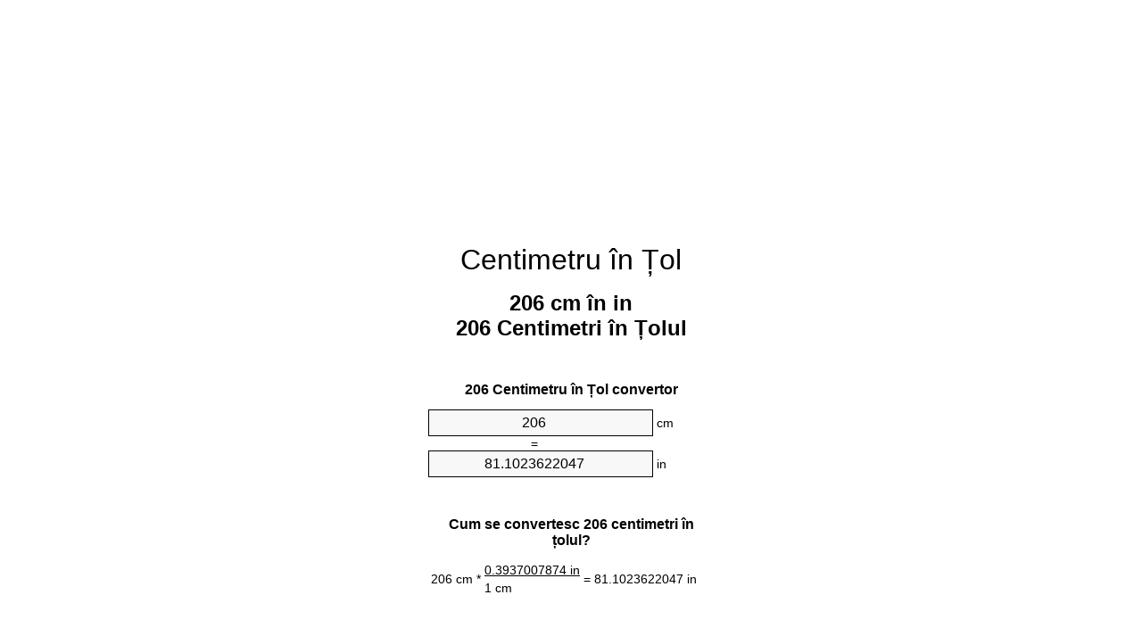

--- FILE ---
content_type: text/html
request_url: https://cm-to-inches.appspot.com/4/ro/206-centimetru-in-tol.html
body_size: 6269
content:
<!DOCTYPE html><html dir="ltr" lang="ro"><head><meta charset="utf-8"><title>206 Centimetri în Țolul convertorul de unități | 206 cm în in convertorul de unități</title> <meta name="description" content="206 cm în in (206 centimetri în țolul) convertorul de unități. Conversia 206 Centimetru în Țol cu formula generală, de conversie lungimi comune, tabele de conversie și multe altele."> <meta name="keywords" content="206 Centimetru în Țol, 206 Centimetri în Țol, 206 Centimetri în Țolul, 206 Centimetru în in, 206 Centimetri în in, 206 cm în Țolul, 206 Centimetru în Țolul"><meta name="viewport" content="width=device-width, initial-scale=1, maximum-scale=1, user-scalable=0"><link rel="icon" type="image/x-icon" href="https://cm-to-inches.appspot.com/favicon.ico"><link rel="shortcut icon" type="image/x-icon" href="https://cm-to-inches.appspot.com/favicon.ico"><link rel="icon" type="image/gif" href="https://cm-to-inches.appspot.com/favicon.gif"><link rel="icon" type="image/png" href="https://cm-to-inches.appspot.com/favicon.png"><link rel="apple-touch-icon" href="https://cm-to-inches.appspot.com/apple-touch-icon.png"><link rel="apple-touch-icon" href="https://cm-to-inches.appspot.com/apple-touch-icon-57x57.png" sizes="57x57"><link rel="apple-touch-icon" href="https://cm-to-inches.appspot.com/apple-touch-icon-60x60.png" sizes="60x60"><link rel="apple-touch-icon" href="https://cm-to-inches.appspot.com/apple-touch-icon-72x72.png" sizes="72x72"><link rel="apple-touch-icon" href="https://cm-to-inches.appspot.com/apple-touch-icon-76x76.png" sizes="76x76"><link rel="apple-touch-icon" href="https://cm-to-inches.appspot.com/apple-touch-icon-114x114.png" sizes="114x114"><link rel="apple-touch-icon" href="https://cm-to-inches.appspot.com/apple-touch-icon-120x120.png" sizes="120x120"><link rel="apple-touch-icon" href="https://cm-to-inches.appspot.com/apple-touch-icon-128x128.png" sizes="128x128"><link rel="apple-touch-icon" href="https://cm-to-inches.appspot.com/apple-touch-icon-144x144.png" sizes="144x144"><link rel="apple-touch-icon" href="https://cm-to-inches.appspot.com/apple-touch-icon-152x152.png" sizes="152x152"><link rel="apple-touch-icon" href="https://cm-to-inches.appspot.com/apple-touch-icon-180x180.png" sizes="180x180"><link rel="apple-touch-icon" href="https://cm-to-inches.appspot.com/apple-touch-icon-precomposed.png"><link rel="icon" type="image/png" href="https://cm-to-inches.appspot.com/favicon-16x16.png" sizes="16x16"><link rel="icon" type="image/png" href="https://cm-to-inches.appspot.com/favicon-32x32.png" sizes="32x32"><link rel="icon" type="image/png" href="https://cm-to-inches.appspot.com/favicon-96x96.png" sizes="96x96"><link rel="icon" type="image/png" href="https://cm-to-inches.appspot.com/favicon-160x160.png" sizes="160x160"><link rel="icon" type="image/png" href="https://cm-to-inches.appspot.com/favicon-192x192.png" sizes="192x192"><link rel="icon" type="image/png" href="https://cm-to-inches.appspot.com/favicon-196x196.png" sizes="196x196"><link rel="alternate" href="https://cm-to-inches.appspot.com/206-cm-to-inches.html" hreflang="en"><link rel="alternate" href="https://cm-to-inches.appspot.com/0/bg/206-santimetur-v-inch.html" hreflang="bg"><link rel="alternate" href="https://cm-to-inches.appspot.com/0/cs/206-centimetr-na-palec.html" hreflang="cs"><link rel="alternate" href="https://cm-to-inches.appspot.com/0/da/206-centimeter-til-tomme.html" hreflang="da"><link rel="alternate" href="https://cm-to-inches.appspot.com/0/de/206-zentimeter-in-zoll.html" hreflang="de"><link rel="alternate" href="https://cm-to-inches.appspot.com/1/el/206-ekatostometro-se-intsa.html" hreflang="el"><link rel="alternate" href="https://cm-to-inches.appspot.com/1/es/206-centimetro-en-pulgada.html" hreflang="es"><link rel="alternate" href="https://cm-to-inches.appspot.com/1/et/206-sentimeeter-et-toll.html" hreflang="et"><link rel="alternate" href="https://cm-to-inches.appspot.com/1/fi/206-senttimetri-tuuma.html" hreflang="fi"><link rel="alternate" href="https://cm-to-inches.appspot.com/2/fr/206-centimetre-en-pouce.html" hreflang="fr"><link rel="alternate" href="https://cm-to-inches.appspot.com/2/hr/206-centimetar-u-palac.html" hreflang="hr"><link rel="alternate" href="https://cm-to-inches.appspot.com/2/hu/206-centimeter-huevelyk.html" hreflang="hu"><link rel="alternate" href="https://cm-to-inches.appspot.com/2/it/206-centimetro-in-pollice.html" hreflang="it"><link rel="alternate" href="https://cm-to-inches.appspot.com/3/lt/206-centimetras-iki-colis.html" hreflang="lt"><link rel="alternate" href="https://cm-to-inches.appspot.com/3/mt/206-centimetru-fil-pulzier.html" hreflang="mt"><link rel="alternate" href="https://cm-to-inches.appspot.com/3/nl/206-centimeter-naar-inch.html" hreflang="nl"><link rel="alternate" href="https://cm-to-inches.appspot.com/3/pl/206-centymetr-na-cal.html" hreflang="pl"><link rel="alternate" href="https://cm-to-inches.appspot.com/4/pt/206-centimetro-em-polegada.html" hreflang="pt"><link rel="alternate" href="https://cm-to-inches.appspot.com/4/ro/206-centimetru-in-tol.html" hreflang="ro"><link rel="alternate" href="https://cm-to-inches.appspot.com/4/sk/206-centimeter-na-palec.html" hreflang="sk"><link rel="alternate" href="https://cm-to-inches.appspot.com/4/sv/206-centimeter-till-inch.html" hreflang="sv"><link rel="alternate" href="https://cm-to-inches.appspot.com/5/af/206-sentimeter-in-duim.html" hreflang="af"><link rel="alternate" href="https://cm-to-inches.appspot.com/5/ar/206-centimeter-to-inch.html" hreflang="ar"><link rel="alternate" href="https://cm-to-inches.appspot.com/5/az/206-santimetr-dueym.html" hreflang="az"><link rel="alternate" href="https://cm-to-inches.appspot.com/5/bn/206-centimeter-to-inch.html" hreflang="bn"><link rel="alternate" href="https://cm-to-inches.appspot.com/6/ca/206-centimetre-a-polzada.html" hreflang="ca"><link rel="alternate" href="https://cm-to-inches.appspot.com/6/hi/206-centimeter-to-inch.html" hreflang="hi"><link rel="alternate" href="https://cm-to-inches.appspot.com/6/id/206-sentimeter-ke-inci.html" hreflang="id"><link rel="alternate" href="https://cm-to-inches.appspot.com/6/ja/206-centimeter-to-inch.html" hreflang="ja"><link rel="alternate" href="https://cm-to-inches.appspot.com/7/ko/206-centimeter-to-inch.html" hreflang="ko"><link rel="alternate" href="https://cm-to-inches.appspot.com/7/no/206-centimeter-til-tomme.html" hreflang="no"><link rel="alternate" href="https://cm-to-inches.appspot.com/7/ru/206-santimetr-v-dyuym.html" hreflang="ru"><link rel="alternate" href="https://cm-to-inches.appspot.com/7/sl/206-centimeter-v-palec.html" hreflang="sl"><link rel="alternate" href="https://cm-to-inches.appspot.com/8/sq/206-centimetri-ne-inc.html" hreflang="sq"><link rel="alternate" href="https://cm-to-inches.appspot.com/8/th/206-centimeter-to-inch.html" hreflang="th"><link rel="alternate" href="https://cm-to-inches.appspot.com/8/gu/206-centimeter-to-inch.html" hreflang="gu"><link rel="alternate" href="https://cm-to-inches.appspot.com/8/tr/206-santimetre-inc.html" hreflang="tr"><link rel="alternate" href="https://cm-to-inches.appspot.com/9/uk/206-santymetr-v-dyuym.html" hreflang="uk"><link rel="alternate" href="https://cm-to-inches.appspot.com/9/vi/206-xentimet-sang-inch.html" hreflang="vi"><link rel="alternate" href="https://cm-to-inches.appspot.com/9/zhs/206-centimeter-to-inch.html" hreflang="zh-Hans"><link rel="alternate" href="https://cm-to-inches.appspot.com/9/zht/206-centimeter-to-inch.html" hreflang="zh-Hant"><link rel="alternate" href="https://cm-to-inches.appspot.com/10/engb/206-centimetres-to-inches.html" hreflang="en-GB"><link rel="canonical" href="https://cm-to-inches.appspot.com/4/ro/206-centimetru-in-tol.html">  <meta name="robots" content="index,follow"> <style type="text/css">*{font-family:arial,sans-serif;-webkit-appearance:none;-webkit-touch-callout:none;font-size:14px}body{margin:0;padding:0}.wrapper{width:320px;overflow:hidden;margin:0 auto;background-color:#fff}.ad_1{position:absolute;top:5px;left:calc(50% - 480px);padding:0;margin:0;width:300px;height:600px;overflow:hidden}.ad_2{padding:0;margin:0;width:320px;height:100px;overflow:hidden}.ad_3{padding:0;margin:0;width:320px;height:250px;overflow:hidden}.ad_4{padding:0;margin:0;width:320px;height:250px;display:none;overflow:hidden}.adsense_1{width:300px;height:600px;display:inline-block}.adsense_2{width:320px;height:100px;display:inline-block}.adsense_3{width:300px;height:250px;display:inline-block}.adsense_4{width:300px;height:250px;display:none}.header{overflow:hidden;text-align:center;padding-top:20px}.header a,.header a:active,.header a:hover{font-size:32px;color:#000;text-align:center;text-decoration:none}h1,h2{width:100%;text-align:center;font-weight:bold}h1,h1 span{font-size:24px}h2{font-size:16px;padding-top:30px}img{padding-left:5px;width:310px;height:705px}.text{padding:0 5px 5px 5px}.text a,.text a:hover,.text a:active{color:#005dab}.link_list,.footer ol{list-style:none;padding:0}.link_list li,.footer ol li{width:310px;padding:5px}.link_list li h3{padding:0;margin:0}.link_list li a,.link_list li a:hover,.link_list li a:active,.footer ol li a,.footer ol li a:hover,.footer ol li a:active,.footer ol li span{display:block;padding:5px 0 5px 0;color:#000;text-decoration:none}.link_list li a:hover,.footer ol li a:hover{text-decoration:underline}.link_list li a:after{content:"〉";float:right}input{width:240px;text-align:center;background-color:#f8f8f8;border:1px solid #000;padding:5px;font-size:16px}.center{padding-left:115px}.underline{text-decoration:underline;width:70px}.center1{text-align:center}.left{text-align:left}.right{text-align:right}.common,.common th,.common td{border:1px solid #000;border-collapse:collapse;padding:5px;width:300px}.common th{background-color:#cecece}.common td{width:50%;font-size:12px}.conversion{margin-bottom:20px}.b1{background-color:#f8f8f8}.footer{overflow:hidden;background-color:#dcdcdc;margin-top:30px}.footer ol li,.footer ol li a,.footer ol li span{text-align:center;color:#666}@media(min-width:759px) and (max-width:1014px){.ad_1{width:160px;left:calc(50% - 340px)}.adsense_1{width:160px}}@media(max-width:758px){.ad_1,.adsense_1{display:none}.ad_4,.adsense_4{display:inline-block}}</style><script type="text/javascript">function roundNumber(a,b){return Math.round(Math.round(a*Math.pow(10,b+1))/Math.pow(10,1))/Math.pow(10,b)}function convert(e,a,d,f){var c=document.getElementById(e).value;var b="";if(c!=""){if(!isNaN(c)){b=roundNumber(c*d,f)}}if(document.getElementById(a).hasAttribute("value")){document.getElementById(a).value=b}else{document.getElementById(a).textContent=b}};</script><script type="application/ld+json">
        {
            "@context": "http://schema.org",
            "@type": "WebSite",
            "name": "Centimetru în Țol",
            "url": "https://cm-to-inches.appspot.com/4/ro/"
        }
    </script><script type="application/ld+json">
        {
            "@context": "http://schema.org",
            "@type": "BreadcrumbList",
            "itemListElement":
            [
                {
                    "@type": "ListItem",
                    "position": 1,
                    "item":
                    {
                        "@id": "https://cm-to-inches.appspot.com/4/ro/206-centimetru-in-tol.html",
                        "name": "206 Centimetri"
                    }
                }
            ]
        }
    </script> </head><body><div class="wrapper"><div class="ad_2"><script async src="//pagead2.googlesyndication.com/pagead/js/adsbygoogle.js"></script><ins class="adsbygoogle adsense_2" data-ad-client="ca-pub-5743809677409270" data-ad-slot="4540749941" data-ad-format="auto"></ins><script>(adsbygoogle=window.adsbygoogle||[]).push({});</script></div><div class="header"><header><a title="Centimetru în Țol Convertor Unități De Măsură" href="https://cm-to-inches.appspot.com/4/ro/">Centimetru în Țol</a></header></div><div><h1>206 cm în in<br>206 Centimetri în Țolul</h1></div><div><div><h2>206 Centimetru în Țol convertor</h2></div><div><form><div><input id="from" type="number" min="0" max="1000000000000" step="any" placeholder="1" onkeyup="convert('from', 'to', 0.393700787402, 10);" onchange="convert('from', 'to', 0.393700787402, 10);" value="206">&nbsp;<span class="unit">cm</span></div><div class="center">=</div><div><input id="to" type="number" min="0" max="1000000000000" step="any" placeholder="1" onkeyup="convert('to', 'from', 2.54, 10);" onchange="convert('to', 'from', 2.54, 10);" value="81.1023622047">&nbsp;<span class="unit">in</span></div></form></div></div><div><div><h2>Cum se convertesc 206 centimetri în țolul?</h2></div><div><table><tr><td class="right" rowspan="2">206&nbsp;cm *</td><td class="underline">0.3937007874&nbsp;in</td><td class="left" rowspan="2">=&nbsp;81.1023622047&nbsp;in</td></tr><tr><td>1 cm</td></tr></table></div></div><div class="ad_3"><script async src="//pagead2.googlesyndication.com/pagead/js/adsbygoogle.js"></script><ins class="adsbygoogle adsense_3" data-ad-client="ca-pub-5743809677409270" data-ad-slot="6017483143" data-ad-format="auto"></ins><script>(adsbygoogle=window.adsbygoogle||[]).push({});</script></div><div><div><h2>Converti 206 cm la lungimi comuneto</h2></div><div><table class="common"><tr><th>Unitate de măsură</th><th>Lungime</th></tr><tr class="b1"><td>Nanometru</td><td>2060000000.0 nm</td></tr><tr><td>Micrometru</td><td>2060000.0 µm</td></tr><tr class="b1"><td>Milimetru</td><td>2060.0 mm</td></tr><tr><td>Centimetru</td><td>206.0 cm</td></tr><tr class="b1"><td>Țol</td><td>81.1023622047 in</td></tr><tr><td>Picior</td><td>6.7585301837 ft</td></tr><tr class="b1"><td>Yarzi</td><td>2.2528433946 yd</td></tr><tr><td>Metru</td><td>2.06 m</td></tr><tr class="b1"><td>Kilometru</td><td>0.00206 km</td></tr><tr><td>Milă</td><td>0.0012800247 mi</td></tr><tr class="b1"><td>Milă marină</td><td>0.001112311 nmi</td></tr></table></div></div><div class="ad_4"><script async src="//pagead2.googlesyndication.com/pagead/js/adsbygoogle.js"></script><ins class="adsbygoogle adsense_4" data-ad-client="ca-pub-5743809677409270" data-ad-slot="7494216347" data-ad-format="auto"></ins><script>(adsbygoogle=window.adsbygoogle||[]).push({});</script></div><div><div><h2>206 Centimetru tabelul de conversie</h2></div><div><img alt="206 Centimetru tabelul de conversie" src="https://cm-to-inches.appspot.com/image/206.png"></div></div><div><div><h2>centimetri în țolul calcule</h2></div><div><ol class="link_list"><li class="b1"><a title="196 cm în in | 196 Centimetri în Țolul" href="https://cm-to-inches.appspot.com/4/ro/196-centimetru-in-tol.html">196 Centimetri în in</a></li><li><a title="197 cm în in | 197 Centimetri în Țolul" href="https://cm-to-inches.appspot.com/4/ro/197-centimetru-in-tol.html">197 Centimetri în in</a></li><li class="b1"><a title="198 cm în in | 198 Centimetri în Țolul" href="https://cm-to-inches.appspot.com/4/ro/198-centimetru-in-tol.html">198 Centimetri în in</a></li><li><a title="199 cm în in | 199 Centimetri în Țolul" href="https://cm-to-inches.appspot.com/4/ro/199-centimetru-in-tol.html">199 cm în Țol</a></li><li class="b1"><a title="200 cm în in | 200 Centimetri în Țolul" href="https://cm-to-inches.appspot.com/4/ro/200-centimetru-in-tol.html">200 cm în in</a></li><li><a title="201 cm în in | 201 Centimetri în Țolul" href="https://cm-to-inches.appspot.com/4/ro/201-centimetru-in-tol.html">201 cm în Țol</a></li><li class="b1"><a title="202 cm în in | 202 Centimetri în Țolul" href="https://cm-to-inches.appspot.com/4/ro/202-centimetru-in-tol.html">202 cm în in</a></li><li><a title="203 cm în in | 203 Centimetri în Țolul" href="https://cm-to-inches.appspot.com/4/ro/203-centimetru-in-tol.html">203 Centimetri în Țolul</a></li><li class="b1"><a title="204 cm în in | 204 Centimetri în Țolul" href="https://cm-to-inches.appspot.com/4/ro/204-centimetru-in-tol.html">204 Centimetri în in</a></li><li><a title="205 cm în in | 205 Centimetri în Țolul" href="https://cm-to-inches.appspot.com/4/ro/205-centimetru-in-tol.html">205 Centimetri în in</a></li><li class="b1"><a title="206 cm în in | 206 Centimetri în Țolul" href="https://cm-to-inches.appspot.com/4/ro/206-centimetru-in-tol.html">206 Centimetri în in</a></li><li><a title="207 cm în in | 207 Centimetri în Țolul" href="https://cm-to-inches.appspot.com/4/ro/207-centimetru-in-tol.html">207 cm în Țol</a></li><li class="b1"><a title="208 cm în in | 208 Centimetri în Țolul" href="https://cm-to-inches.appspot.com/4/ro/208-centimetru-in-tol.html">208 Centimetri în in</a></li><li><a title="209 cm în in | 209 Centimetri în Țolul" href="https://cm-to-inches.appspot.com/4/ro/209-centimetru-in-tol.html">209 Centimetri în Țol</a></li><li class="b1"><a title="210 cm în in | 210 Centimetri în Țolul" href="https://cm-to-inches.appspot.com/4/ro/210-centimetru-in-tol.html">210 cm în in</a></li><li><a title="211 cm în in | 211 Centimetri în Țolul" href="https://cm-to-inches.appspot.com/4/ro/211-centimetru-in-tol.html">211 Centimetri în Țolul</a></li><li class="b1"><a title="212 cm în in | 212 Centimetri în Țolul" href="https://cm-to-inches.appspot.com/4/ro/212-centimetru-in-tol.html">212 Centimetri în Țolul</a></li><li><a title="213 cm în in | 213 Centimetri în Țolul" href="https://cm-to-inches.appspot.com/4/ro/213-centimetru-in-tol.html">213 cm în in</a></li><li class="b1"><a title="214 cm în in | 214 Centimetri în Țolul" href="https://cm-to-inches.appspot.com/4/ro/214-centimetru-in-tol.html">214 cm în Țolul</a></li><li><a title="215 cm în in | 215 Centimetri în Țolul" href="https://cm-to-inches.appspot.com/4/ro/215-centimetru-in-tol.html">215 cm în Țolul</a></li><li class="b1"><a title="216 cm în in | 216 Centimetri în Țolul" href="https://cm-to-inches.appspot.com/4/ro/216-centimetru-in-tol.html">216 cm în in</a></li></ol></div></div> <div><div><h2>Ortografie alternativă</h2></div><div>206 Centimetru la Țol, 206 Centimetru în Țol, 206 Centimetri la Țol, 206 Centimetri în Țol, 206 Centimetri la Țolul, 206 Centimetri în Țolul, 206 Centimetru la in, 206 Centimetru în in, 206 Centimetri la in, 206 Centimetri în in, 206 cm la Țolul, 206 cm în Țolul, 206 Centimetru la Țolul, 206 Centimetru în Țolul</div></div> <div><div><h2>Alte Limbi</h2></div><div><ol class="link_list"><li class="b1"><a title="206 Cm To Inches Unit Converter" href="https://cm-to-inches.appspot.com/206-cm-to-inches.html" hreflang="en">&lrm;206 Cm To Inches</a></li><li><a title="206 сантиметър в инч преобразувател на единици" href="https://cm-to-inches.appspot.com/0/bg/206-santimetur-v-inch.html" hreflang="bg">&lrm;206 сантиметър в инч</a></li><li class="b1"><a title="206 Centimetr Na Palec Převod Jednotek" href="https://cm-to-inches.appspot.com/0/cs/206-centimetr-na-palec.html" hreflang="cs">&lrm;206 Centimetr Na Palec</a></li><li><a title="206 Centimeter Til Tomme Enhedsomregner" href="https://cm-to-inches.appspot.com/0/da/206-centimeter-til-tomme.html" hreflang="da">&lrm;206 Centimeter Til Tomme</a></li><li class="b1"><a title="206 Zentimeter In Zoll Einheitenumrechner" href="https://cm-to-inches.appspot.com/0/de/206-zentimeter-in-zoll.html" hreflang="de">&lrm;206 Zentimeter In Zoll</a></li><li><a title="206 εκατοστόμετρο σε ίντσα μετατροπέας μονάδων" href="https://cm-to-inches.appspot.com/1/el/206-ekatostometro-se-intsa.html" hreflang="el">&lrm;206 εκατοστόμετρο σε ίντσα</a></li><li class="b1"><a title="206 Centímetro En Pulgada Conversor De Unidades" href="https://cm-to-inches.appspot.com/1/es/206-centimetro-en-pulgada.html" hreflang="es">&lrm;206 Centímetro En Pulgada</a></li><li><a title="206 Sentimeeter Et Toll Ühikuteisendi" href="https://cm-to-inches.appspot.com/1/et/206-sentimeeter-et-toll.html" hreflang="et">&lrm;206 Sentimeeter Et Toll</a></li><li class="b1"><a title="206 Senttimetri Tuuma Yksikkömuunnin" href="https://cm-to-inches.appspot.com/1/fi/206-senttimetri-tuuma.html" hreflang="fi">&lrm;206 Senttimetri Tuuma</a></li><li><a title="206 Centimètre En Pouce Convertisseur D'Unités" href="https://cm-to-inches.appspot.com/2/fr/206-centimetre-en-pouce.html" hreflang="fr">&lrm;206 Centimètre En Pouce</a></li><li class="b1"><a title="206 Centimetar U Palac Pretvornik Jedinica" href="https://cm-to-inches.appspot.com/2/hr/206-centimetar-u-palac.html" hreflang="hr">&lrm;206 Centimetar U Palac</a></li><li><a title="206 Centiméter Hüvelyk Mértékegység Átváltó" href="https://cm-to-inches.appspot.com/2/hu/206-centimeter-huevelyk.html" hreflang="hu">&lrm;206 Centiméter Hüvelyk</a></li><li class="b1"><a title="206 Centimetro In Pollice Convertitore Di Unità" href="https://cm-to-inches.appspot.com/2/it/206-centimetro-in-pollice.html" hreflang="it">&lrm;206 Centimetro In Pollice</a></li><li><a title="206 Centimetras Iki Colis Vieneto Konverterio" href="https://cm-to-inches.appspot.com/3/lt/206-centimetras-iki-colis.html" hreflang="lt">&lrm;206 Centimetras Iki Colis</a></li><li class="b1"><a title="206 ċentimetru Fil Pulzier Konvertitur Unità" href="https://cm-to-inches.appspot.com/3/mt/206-centimetru-fil-pulzier.html" hreflang="mt">&lrm;206 ċentimetru Fil Pulzier</a></li><li><a title="206 Centimeter Naar Inch Eenheden Converter" href="https://cm-to-inches.appspot.com/3/nl/206-centimeter-naar-inch.html" hreflang="nl">&lrm;206 Centimeter Naar Inch</a></li><li class="b1"><a title="206 Centymetr Na Cal Przelicznik Jednostek" href="https://cm-to-inches.appspot.com/3/pl/206-centymetr-na-cal.html" hreflang="pl">&lrm;206 Centymetr Na Cal</a></li><li><a title="206 Centímetro Em Polegada Conversor De Unidades" href="https://cm-to-inches.appspot.com/4/pt/206-centimetro-em-polegada.html" hreflang="pt">&lrm;206 Centímetro Em Polegada</a></li><li class="b1"><a title="206 Centimetru în Țol Convertor Unități De Măsură" href="https://cm-to-inches.appspot.com/4/ro/206-centimetru-in-tol.html" hreflang="ro">&lrm;206 Centimetru în Țol</a></li><li><a title="206 Centimeter Na Palec Konvertor Jednotiek" href="https://cm-to-inches.appspot.com/4/sk/206-centimeter-na-palec.html" hreflang="sk">&lrm;206 Centimeter Na Palec</a></li><li class="b1"><a title="206 Centimeter Till Inch Enhetsomvandlaren" href="https://cm-to-inches.appspot.com/4/sv/206-centimeter-till-inch.html" hreflang="sv">&lrm;206 Centimeter Till Inch</a></li><li><a title="206 Sentimeter In Duim Eenheid Converter" href="https://cm-to-inches.appspot.com/5/af/206-sentimeter-in-duim.html" hreflang="af">&lrm;206 Sentimeter In Duim</a></li><li class="b1"><a title="206 محوّل الوحدات بوصة إلى سنتيمتر" href="https://cm-to-inches.appspot.com/5/ar/206-centimeter-to-inch.html" hreflang="ar">&rlm;206 بوصة إلى سنتيمتر</a></li><li><a title="206 Santimetr Düym Vahid Converter" href="https://cm-to-inches.appspot.com/5/az/206-santimetr-dueym.html" hreflang="az">&lrm;206 Santimetr Düym</a></li><li class="b1"><a title="206 সেনটিমিটার মধ্যে ইঞ্চি ইউনিট কনভার্টার" href="https://cm-to-inches.appspot.com/5/bn/206-centimeter-to-inch.html" hreflang="bn">&lrm;206 সেনটিমিটার মধ্যে ইঞ্চি</a></li><li><a title="206 Centímetre A Polzada Convertidor D'Unitats" href="https://cm-to-inches.appspot.com/6/ca/206-centimetre-a-polzada.html" hreflang="ca">&lrm;206 Centímetre A Polzada</a></li><li class="b1"><a title="206 सेंटीमीटर से इंच इकाई कन्वर्टर" href="https://cm-to-inches.appspot.com/6/hi/206-centimeter-to-inch.html" hreflang="hi">&lrm;206 सेंटीमीटर से इंच</a></li><li><a title="206 Sentimeter Ke Inci Pengonversi Satuan" href="https://cm-to-inches.appspot.com/6/id/206-sentimeter-ke-inci.html" hreflang="id">&lrm;206 Sentimeter Ke Inci</a></li><li class="b1"><a title="206 インチ単位換算センチ" href="https://cm-to-inches.appspot.com/6/ja/206-centimeter-to-inch.html" hreflang="ja">&lrm;206 インチセンチ</a></li><li><a title="206 센티미터 인치 변환기 미터" href="https://cm-to-inches.appspot.com/7/ko/206-centimeter-to-inch.html" hreflang="ko">&lrm;206 센티미터 인치</a></li><li class="b1"><a title="206 Centimeter Til Tomme Enhetskovertering" href="https://cm-to-inches.appspot.com/7/no/206-centimeter-til-tomme.html" hreflang="no">&lrm;206 Centimeter Til Tomme</a></li><li><a title="206 сантиметр в дюйм конвертер единиц" href="https://cm-to-inches.appspot.com/7/ru/206-santimetr-v-dyuym.html" hreflang="ru">&lrm;206 сантиметр в дюйм</a></li><li class="b1"><a title="206 Centimeter V Palec Pretvornik Enot" href="https://cm-to-inches.appspot.com/7/sl/206-centimeter-v-palec.html" hreflang="sl">&lrm;206 Centimeter V Palec</a></li><li><a title="206 Centimetri Në Inç Njësi Converter" href="https://cm-to-inches.appspot.com/8/sq/206-centimetri-ne-inc.html" hreflang="sq">&lrm;206 Centimetri Në Inç</a></li><li class="b1"><a title="206 เซนติเมตรนิ้วแปลงหน่วย" href="https://cm-to-inches.appspot.com/8/th/206-centimeter-to-inch.html" hreflang="th">&lrm;206 เซนติเมตรนิ้ว</a></li><li><a title="206 સેન્ટીમીટર ઇંચ પરિવર્તક માટે ઇંચ" href="https://cm-to-inches.appspot.com/8/gu/206-centimeter-to-inch.html" hreflang="gu">&lrm;206 સેન્ટીમીટર ઇંચ</a></li><li class="b1"><a title="206 Santimetre İnç Birim Dönüştürücü" href="https://cm-to-inches.appspot.com/8/tr/206-santimetre-inc.html" hreflang="tr">&lrm;206 Santimetre İnç</a></li><li><a title="206 сантиметр в дюйм конвертор величин" href="https://cm-to-inches.appspot.com/9/uk/206-santymetr-v-dyuym.html" hreflang="uk">&lrm;206 сантиметр в дюйм</a></li><li class="b1"><a title="206 Xentimét Sang Inch Trình Chuyển đổi đơn Vị" href="https://cm-to-inches.appspot.com/9/vi/206-xentimet-sang-inch.html" hreflang="vi">&lrm;206 Xentimét Sang Inch</a></li><li><a title="206 厘米为英寸位换算" href="https://cm-to-inches.appspot.com/9/zhs/206-centimeter-to-inch.html" hreflang="zh-Hans">&lrm;206 厘米为英寸</a></li><li class="b1"><a title="206 厘米至英寸位換算" href="https://cm-to-inches.appspot.com/9/zht/206-centimeter-to-inch.html" hreflang="zh-Hant">&lrm;206 厘米至英寸</a></li><li><a title="206 Centimetres To Inches Unit Converter" href="https://cm-to-inches.appspot.com/10/engb/206-centimetres-to-inches.html" hreflang="en-GB">&lrm;206 Centimetres To Inches</a></li></ol></div></div> <div class="footer"><footer><ol><li><a title="Sitemap 0.1 - 100 | Centimetru în Țol Convertor Unități De Măsură" href="https://cm-to-inches.appspot.com/4/ro/sitemap-1.html">Sitemap 0.1 - 100</a></li><li><a title="Sitemap 101 - 1000 | Centimetru în Țol Convertor Unități De Măsură" href="https://cm-to-inches.appspot.com/4/ro/sitemap-2.html">Sitemap 101 - 1000</a></li><li><a title="Sitemap 1010 - 10000 | Centimetru în Țol Convertor Unități De Măsură" href="https://cm-to-inches.appspot.com/4/ro/sitemap-3.html">Sitemap 1010 - 10000</a></li><li><a title="Impressum | Centimetru în Țol Convertor Unități De Măsură" href="https://cm-to-inches.appspot.com/4/ro/impressum.html" rel="nofollow">Impressum</a></li><li><span>&copy; Meta Technologies GmbH</span></li></ol></footer></div></div><div class="ad_1"><script async src="//pagead2.googlesyndication.com/pagead/js/adsbygoogle.js"></script><ins class="adsbygoogle adsense_1" data-ad-client="ca-pub-5743809677409270" data-ad-slot="3064016747" data-ad-format="auto"></ins><script>(adsbygoogle=window.adsbygoogle||[]).push({});</script></div></body></html>

--- FILE ---
content_type: text/html; charset=utf-8
request_url: https://www.google.com/recaptcha/api2/aframe
body_size: 266
content:
<!DOCTYPE HTML><html><head><meta http-equiv="content-type" content="text/html; charset=UTF-8"></head><body><script nonce="CuS41lXyy5EOGhTthspOxA">/** Anti-fraud and anti-abuse applications only. See google.com/recaptcha */ try{var clients={'sodar':'https://pagead2.googlesyndication.com/pagead/sodar?'};window.addEventListener("message",function(a){try{if(a.source===window.parent){var b=JSON.parse(a.data);var c=clients[b['id']];if(c){var d=document.createElement('img');d.src=c+b['params']+'&rc='+(localStorage.getItem("rc::a")?sessionStorage.getItem("rc::b"):"");window.document.body.appendChild(d);sessionStorage.setItem("rc::e",parseInt(sessionStorage.getItem("rc::e")||0)+1);localStorage.setItem("rc::h",'1769068989429');}}}catch(b){}});window.parent.postMessage("_grecaptcha_ready", "*");}catch(b){}</script></body></html>